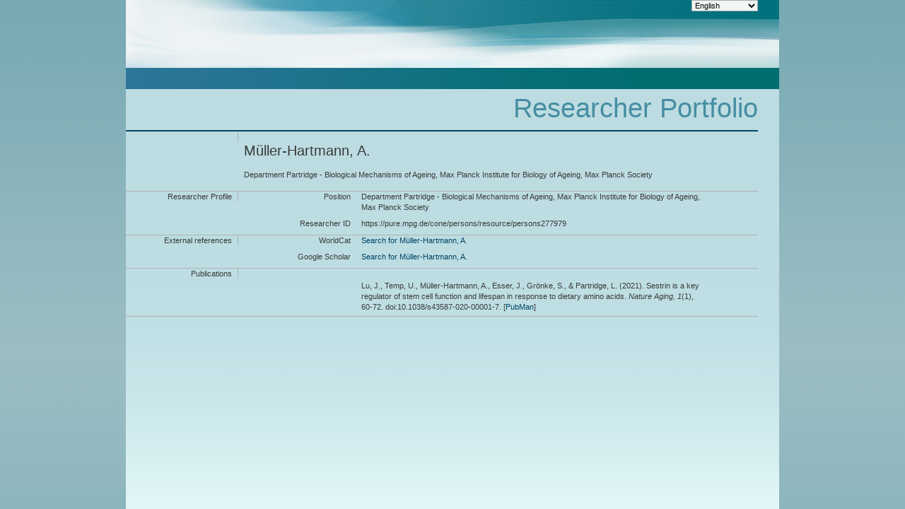

--- FILE ---
content_type: text/html; charset=UTF-8
request_url: https://pure.mpg.de/cone/persons/resource/persons277979
body_size: 3239
content:
<?xml version="1.0" encoding="UTF-8"?>
<!DOCTYPE html
  PUBLIC "-//W3C//DTD XHTML 1.0 Transitional//EN" "http://www.w3.org/TR/xhtml1/DTD/xhtml1-transitional.dtd">
<html xmlns:dcterms="http://purl.org/dc/terms/" xmlns:eterms="http://purl.org/escidoc/metadata/terms/0.1/" xmlns:foaf="http://xmlns.com/foaf/0.1/" xmlns:ddc="http://dewey.info/" xmlns:xs="http://www.w3.org/2001/XMLSchema" xmlns:util="java:de.mpg.mpdl.inge.cone.util.XsltUtils" xmlns:xsi="http://www.w3.org/2001/XMLSchema-instance" xmlns:eprints="http://purl.org/eprint/terms/" xmlns:escidoc="http://www.escidoc.de/" xmlns:rdf="http://www.w3.org/1999/02/22-rdf-syntax-ns#" xmlns="http://www.w3.org/1999/xhtml" xmlns:dc="http://purl.org/dc/elements/1.1/"><head><title>CoNE - Müller-Hartmann, A.</title><link type="text/css" rel="stylesheet" href="/pubman/resources/cssFramework/main.css"/><link type="text/css" rel="stylesheet" href="/pubman/resources/cssFramework/themes/skin_MPG/styles/theme.css"/><style type="text/css">
					.Italic {
						font-style:italic;
					}
				</style><script type="text/javascript" language="JavaScript" src="/cone/js/jquery-3.6.0.js">;</script><script type="text/javascript" language="JavaScript" src="/cone/js/jquery-migrate-3.3.2.js">;</script><script type="text/javascript" language="JavaScript" src="/cone/js/smartpaginator/smartpaginator.js">;</script><script>
				
				/*START SOLUTION FOR getElementsByTagName FOR NS-XML*/
				function getElementsByTagName(tagName, ns, prefix, scope){
					var elementListForReturn = scope.getElementsByTagName(prefix+':'+tagName);
					if(elementListForReturn.length == 0){
						elementListForReturn = scope.getElementsByTagName(tagName);
						if(elementListForReturn.length == 0){
							elementListForReturn = scope.getElementsByTagName('ns:'+tagName);
							if(!(elementListForReturn.length != 0 || !document.getElementsByTagNameNS)){
								elementListForReturn = scope.getElementsByTagNameNS(ns, tagName);
							}
						}
					}     
				
					return elementListForReturn;
				   }
				   /*STOP SOLUTION FOR getElementsByTagName FOR NS-XML*/
				
					var ampEsc = '&amp;';
					var amp = ampEsc.substring(0,1);
				
					var recordsPerPage = 25;
					var totalNumberOfRecords = 0;
				
					function retrievePublications(offset, limit)
					{
						var requestString = 'https://pure.mpg.de/rest/items/search?format=escidoc_snippet&amp;citation=APA';
						requestString = requestString.replace(/&amp;/g, amp);
						var postData = '{"query": {"bool": {"must": [{"term": {"publicState": {"value": "RELEASED"}}},{"term": {"versionState": {"value": "RELEASED"}}},{"term": {"metadata.creators.person.identifier.id": {"value": "/persons/resource/persons277979"}}}],"must_not": {"bool": {"should": [ {"nested": {"path":"metadata.creators", "query": {"bool": {"filter": [{"term": {"metadata.creators.person.identifier.id": {"value": "/persons/resource/persons277979"}}},{"term": {"metadata.creators.role": {"value": "ADVISOR"}}}]}}}},{ "nested": {"path":"metadata.creators", "query": {"bool": {"filter": [{"term": {"metadata.creators.person.identifier.id": {"value": "/persons/resource/persons277979"}}},{"term": {"metadata.creators.role": {"value": "HONOREE"}}}]}}}},{ "nested": {"path":"metadata.creators", "query": {"bool": {"filter": [{"term": {"metadata.creators.person.identifier.id": {"value": "/persons/resource/persons277979"}}},{"term": {"metadata.creators.role": {"value": "REFEREE"}}}]}}}}]}}}},"sort": [{"sort-metadata-dates-by-category": {"order": "desc"}}]';

						/* old */						
						/* requestString = requestString + amp + "startRecord=" + offset + amp + "maximumRecords=" + limit; */

						/* append ,"size" : "limit","from" : "offset"} */
						postData = postData + ",\"size\":\"" + limit + "\",\"from\":\"" + offset + "\"}";
						
						$('#publicationsArea').empty();
						$('#publicationsArea').append('<div class="big_imgArea huge_marginLExcl smallThrobber"/>');
						
						/* old $.ajax({url: requestString, async:false, success: function(itemList, textStatus, jqXHR){ */
						$.ajax({method:"POST",
						        url:requestString,
						        data:postData,
						        async:false,
						        processData:false,
						        contentType:"application/json; charset=UTF-8",
						        success:function(itemList, textStatus, jqXHR){
						        
							var allItems = getElementsByTagName('item', 'http://www.escidoc.de/schemas/item/0.10','escidocItem', itemList);
							totalNumberOfRecords = jqXHR.getResponseHeader('x-total-number-of-results');
							var element = '';
							var itemURL = '';
							var publicationTitle = '';
							
							for(var i=0; getElementsByTagName('item', 'http://www.escidoc.de/schemas/item/0.10','escidocItem', itemList).length  > i; i++){
							
								var citation = getElementsByTagName('bibliographicCitation', 'http://purl.org/dc/terms/', 'dcterms', allItems[i])[0];
								
								if (typeof citation!= 'undefined')
								{
									itemURL = '';
									itemURL = 'https://pure.mpg.de/pubman/item/$1'.replace('$1', $(allItems[i]).attr('objid') + '_' + $(getElementsByTagName('number', 'http://escidoc.de/core/01/properties/release/', 'release', getElementsByTagName('latest-release', 'http://escidoc.de/core/01/properties/', 'prop', allItems[i])[0])[0]).text());

									element = '<span class="xHuge_area0 xTiny_marginLExcl endline citationBlock">' + $(citation).text() + ' [<a href="' + itemURL + '" target="_blank" rel="noreferrer noopener">PubMan</a>]' + '</span>';
									
									if($('#publicationsArea').find('.smallThrobber').length != 0) {$('#publicationsArea').find('.smallThrobber').remove();}
									
									$('#publicationsArea').append('<b class="xLarge_area0 endline labelLine"> <span class="noDisplay">: </span></b>');
									$('#publicationsArea').append(element);

									$('#publicationsArea:last-child').find('span.Default').each(function(k, elem){
										$(elem).replaceWith($(elem).html());
									});
								}
							}
							$('#publicationsArea').find('.smallThrobber').remove();							
						}
						});
					}
				
				
					
					
					function changePaginatorVal(pageNumber)
					{
						var offset = ((pageNumber - 1) * recordsPerPage);
						var limit = recordsPerPage;
						retrievePublications(offset, limit);
					}
					
					$(document).ready(function() {
						changePaginatorVal(1);
						if(totalNumberOfRecords > recordsPerPage) {
						
							$("#paginator").smartpaginator({
								totalrecords : totalNumberOfRecords,
								recordsperpage : recordsPerPage,
								initval : 1,
								length : 7,
								controlsalways : true,
								onchange: changePaginatorVal,
								theme: '',
								paginatorInfo: 'paginatorInfo'
									
							
							});
						}
						
					});
					
					function changeLanguage(element)
					{
						var queryString = location.search;
						
						if (queryString == null || queryString == '')
						{
							queryString = '?lang=' + element.options[element.selectedIndex].value;
						}
						else if (queryString.indexOf('?lang=') >= 0 || queryString.indexOf(amp + 'lang=') >= 0)
						{
							var regExp = new RegExp('(\\?|' + amp + ')lang=[^' + amp + ']+', 'g');
							queryString = queryString.replace(regExp, '$1lang=' + element.options[element.selectedIndex].value);
						}
						else
						{
							queryString += amp + 'lang=' + element.options[element.selectedIndex].value;
						}
						location.href = location.pathname + queryString;
					}
				</script></head><body><div class="full wrapper"><div class="full_area0 header alternateHeader clear"><span id="metaMenuSkipLinkAnchor" class="full_area0 metaMenu"><!----><select class="medium_select endline replace" onchange="changeLanguage(this)"><option value="de">Deutsch</option><option value="en" selected="">English</option><option value="ja">日本語 </option></select></span><div class="full_area0 coneLogo"> </div></div><div class="full_area0 coneMainMenu"> </div><div id="content" class="full_area0 clear "><div class="clear"><div id="headerSection"><div class="clear free_area0">
									 
								</div><div id="headLine" class="clear headLine"><h1>Researcher Portfolio</h1></div></div><div id="subHeaderSection" class="small_marginLIncl"><div class="contentMenu"><div class="sub">
										 
									</div></div><div class="subHeader"/></div></div><div class="full_area0"><div class="full_area0 fullItem"><div class="full_area0 itemHeader noTopBorder"><span class="xLarge_area0 endline">
										 
									</span><span class="seperator"> </span><span class="free_area0_p8 endline itemHeadline"><h2>Müller-Hartmann, A.</h2><h3>Department Partridge - Biological Mechanisms of Ageing, Max Planck Institute for Biology of Ageing, Max Planck Society
											 
										</h3></span><div class="statusArea free_area0">
										 
									</div></div><div class="full_area0 itemBlock"><h3 class="xLarge_area0_p8 endline blockHeader">Researcher Profile</h3><span class="seperator"> </span><div class="free_area0 itemBlockContent endline"><div class="free_area0 endline itemLine noTopBorder"><b class="xLarge_area0 endline labelLine">Position<span class="noDisplay">: </span></b><span class="xHuge_area0 xTiny_marginLExcl endline"> Department Partridge - Biological Mechanisms of Ageing, Max Planck Institute for Biology of Ageing, Max Planck Society</span></div><div class="free_area0 endline itemLine noTopBorder"><b class="xLarge_area0 endline labelLine">Researcher ID<span class="noDisplay">: </span></b><span class="xHuge_area0 xTiny_marginLExcl endline">https://pure.mpg.de/cone/persons/resource/persons277979</span></div></div></div><div class="full_area0 itemBlock"><h3 class="xLarge_area0_p8 endline blockHeader">External references</h3><span class="seperator"> </span><div class="free_area0 itemBlockContent endline"><div class="free_area0 endline itemLine noTopBorder"><b class="xLarge_area0 endline labelLine">WorldCat</b><span class="xHuge_area0 xTiny_marginLExcl endline"><a href="http://www.worldcat.org/search?q=au%3A Müller-Hartmann">
													Search for Müller-Hartmann, A.</a></span></div><div class="free_area0 endline itemLine noTopBorder"><b class="xLarge_area0 endline labelLine">Google Scholar</b><span class="xHuge_area0 xTiny_marginLExcl endline"><a href="http://scholar.google.de/scholar?q=author%3A%22 Müller-Hartmann%22">
													Search for Müller-Hartmann, A.</a></span></div></div></div><div class="full_area0 itemBlock"><h3 class="xLarge_area0_p8 endline blockHeader">Publications</h3><span class="seperator"> </span><div class="free_area0 itemBlockContent endline"><b class="xLarge_area0 endline labelLine"> 
												<span id="paginatorInfo"><!----></span></b><div class="xHuge_area0 xTiny_marginLExcl endline paginator" id="paginator"><!----></div><div id="publicationsArea" class="publicationsArea"><!----></div></div></div></div></div></div></div></body></html>

--- FILE ---
content_type: application/xml; charset=UTF-8
request_url: https://pure.mpg.de/rest/items/search?format=escidoc_snippet&citation=APA
body_size: 2691
content:
<?xml version="1.0" encoding="UTF-8"?>
<escidocItemList:item-list xmlns:escidocContext="http://www.escidoc.de/schemas/context/0.7"
                           xmlns:escidocContextList="http://www.escidoc.de/schemas/contextlist/0.7"
                           xmlns:escidocComponents="http://www.escidoc.de/schemas/components/0.9"
                           xmlns:escidocItem="http://www.escidoc.de/schemas/item/0.10"
                           xmlns:escidocItemList="http://www.escidoc.de/schemas/itemlist/0.10"
                           xmlns:escidocMetadataRecords="http://www.escidoc.de/schemas/metadatarecords/0.5"
                           xmlns:escidocRelations="http://www.escidoc.de/schemas/relations/0.3"
                           xmlns:escidocSearchResult="http://www.escidoc.de/schemas/searchresult/0.8"
                           xmlns:xlink="http://www.w3.org/1999/xlink"
                           xmlns:xsi="http://www.w3.org/2001/XMLSchema-instance"
                           xmlns:prop="http://escidoc.de/core/01/properties/"
                           xmlns:srel="http://escidoc.de/core/01/structural-relations/"
                           xmlns:version="http://escidoc.de/core/01/properties/version/"
                           xmlns:release="http://escidoc.de/core/01/properties/release/"
                           xmlns:member-list="http://www.escidoc.de/schemas/memberlist/0.10"
                           xmlns:container="http://www.escidoc.de/schemas/container/0.9"
                           xmlns:container-list="http://www.escidoc.de/schemas/containerlist/0.9"
                           xmlns:struct-map="http://www.escidoc.de/schemas/structmap/0.4"
                           xmlns:mods-md="http://www.loc.gov/mods/v3"
                           xmlns:file="http://purl.org/escidoc/metadata/profiles/0.1/file"
                           xmlns:publication="http://purl.org/escidoc/metadata/profiles/0.1/publication"
                           xmlns:face="http://purl.org/escidoc/metadata/profiles/0.1/face"
                           xmlns:jhove="http://hul.harvard.edu/ois/xml/ns/jhove"
                           number-of-records="1">
  <escidocItem:item xlink:href="item_3393703" objid="item_3393703"
                     last-modification-date="2022-09-28T09:05:30.093Z">
      <escidocItem:properties>
         <prop:creation-date>2022-07-06T14:08:18.598Z</prop:creation-date>
         <srel:created-by xlink:href="user_3385361" objid="user_3385361"/>
         <prop:public-status>released</prop:public-status>
         <srel:context xlink:href="ctx_1973221" objid="ctx_1973221"/>
         <srel:content-model xlink:href="" objid=""/>
         <prop:pid>hdl:21.11116/0000-000A-F9FC-2</prop:pid>
         <prop:version xlink:href="item_3393703_2" objid="item_3393703_2">
            <version:number>2</version:number>
            <version:date>2022-09-28T09:05:30.093Z</version:date>
            <version:status>released</version:status>
            <srel:modified-by xlink:href="user_3385361" objid="user_3385361"/>
            <version:comment/>
            <version:pid>hdl:21.11116/0000-000B-2B38-7</version:pid>
         </prop:version>
         <prop:latest-version xlink:href="item_3393703_2" objid="item_3393703_2">
            <version:number>2</version:number>
            <version:date>2022-09-28T09:05:30.093Z</version:date>
         </prop:latest-version>
         <prop:latest-release xlink:href="item_3393703_2" objid="item_3393703_2">
            <release:number>2</release:number>
            <release:date>2022-09-28T09:05:30.093Z</release:date>
            <release:pid>hdl:21.11116/0000-000B-2B38-7</release:pid>
         </prop:latest-release>
         <prop:content-model-specific>
            <local-tags>
               <local-tag>multiple_import</local-tag>
               <local-tag>EndNote2021 2022-07-06 16:08</local-tag>
            </local-tags>
            <dcterms:bibliographicCitation xmlns:dcterms="http://purl.org/dc/terms/"
                                           xmlns:fn="http://www.w3.org/2005/xpath-functions"
                                           xmlns:xs="http://www.w3.org/2001/XMLSchema"><![CDATA[Lu, J., Temp, U., Müller-Hartmann, A., Esser, J., Grönke, S., &amp; Partridge, L. <span class="DisplayDateStatus">(2021).</span> Sestrin is a key regulator of stem cell function and lifespan in response to dietary amino acids.<span class="Italic"> Nature Aging,</span> <span class="Italic">1</span>(1), 60-72. doi:10.1038/s43587-020-00001-7.]]></dcterms:bibliographicCitation>
         </prop:content-model-specific>
      </escidocItem:properties>
      <escidocMetadataRecords:md-records>
         <escidocMetadataRecords:md-record name="escidoc">
            <publication:publication xmlns:dc="http://purl.org/dc/elements/1.1/"
                                     xmlns:dcterms="http://purl.org/dc/terms/"
                                     xmlns:eterms="http://purl.org/escidoc/metadata/terms/0.1/"
                                     xmlns:person="http://purl.org/escidoc/metadata/profiles/0.1/person"
                                     xmlns:event="http://purl.org/escidoc/metadata/profiles/0.1/event"
                                     xmlns:source="http://purl.org/escidoc/metadata/profiles/0.1/source"
                                     xmlns:organization="http://purl.org/escidoc/metadata/profiles/0.1/organization"
                                     xmlns:project="http://purl.org/escidoc/metadata/profiles/0.1/project"
                                     xmlns:legalCase="http://purl.org/escidoc/metadata/profiles/0.1/legal-case"
                                     type="http://purl.org/escidoc/metadata/ves/publication-types/article">
               <eterms:creator role="http://www.loc.gov/loc.terms/relators/AUT">
                  <person:person>
                     <eterms:family-name>Lu</eterms:family-name>
                     <eterms:given-name>J.</eterms:given-name>
                     <organization:organization>
                        <dc:title>Department Partridge - Biological Mechanisms of Ageing, Max Planck Institute for Biology of Ageing, Max Planck Society</dc:title>
                        <dc:identifier>ou_1942287</dc:identifier>
                     </organization:organization>
                     <dc:identifier xsi:type="eterms:CONE">/persons/resource/persons277975</dc:identifier>
                  </person:person>
               </eterms:creator>
               <eterms:creator role="http://www.loc.gov/loc.terms/relators/AUT">
                  <person:person>
                     <eterms:family-name>Temp</eterms:family-name>
                     <eterms:given-name>U.</eterms:given-name>
                     <organization:organization>
                        <dc:title>Department Partridge - Biological Mechanisms of Ageing, Max Planck Institute for Biology of Ageing, Max Planck Society</dc:title>
                        <dc:identifier>ou_1942287</dc:identifier>
                     </organization:organization>
                     <dc:identifier xsi:type="eterms:CONE">/persons/resource/persons129438</dc:identifier>
                  </person:person>
               </eterms:creator>
               <eterms:creator role="http://www.loc.gov/loc.terms/relators/AUT">
                  <person:person>
                     <eterms:family-name>Müller-Hartmann</eterms:family-name>
                     <eterms:given-name>A.</eterms:given-name>
                     <organization:organization>
                        <dc:title>Department Partridge - Biological Mechanisms of Ageing, Max Planck Institute for Biology of Ageing, Max Planck Society</dc:title>
                        <dc:identifier>ou_1942287</dc:identifier>
                     </organization:organization>
                     <dc:identifier xsi:type="eterms:CONE">/persons/resource/persons277979</dc:identifier>
                  </person:person>
               </eterms:creator>
               <eterms:creator role="http://www.loc.gov/loc.terms/relators/AUT">
                  <person:person>
                     <eterms:family-name>Esser</eterms:family-name>
                     <eterms:given-name>J.</eterms:given-name>
                     <organization:organization>
                        <dc:title>Department Partridge - Biological Mechanisms of Ageing, Max Planck Institute for Biology of Ageing, Max Planck Society</dc:title>
                        <dc:identifier>ou_1942287</dc:identifier>
                     </organization:organization>
                     <dc:identifier xsi:type="eterms:CONE">/persons/resource/persons276072</dc:identifier>
                  </person:person>
               </eterms:creator>
               <eterms:creator role="http://www.loc.gov/loc.terms/relators/AUT">
                  <person:person>
                     <eterms:family-name>Grönke</eterms:family-name>
                     <eterms:given-name>S.</eterms:given-name>
                     <organization:organization>
                        <dc:title>Department Partridge - Biological Mechanisms of Ageing, Max Planck Institute for Biology of Ageing, Max Planck Society</dc:title>
                        <dc:identifier>ou_1942287</dc:identifier>
                     </organization:organization>
                     <dc:identifier xsi:type="eterms:CONE">/persons/resource/persons129428</dc:identifier>
                  </person:person>
               </eterms:creator>
               <eterms:creator role="http://www.loc.gov/loc.terms/relators/AUT">
                  <person:person>
                     <eterms:family-name>Partridge</eterms:family-name>
                     <eterms:given-name>L.</eterms:given-name>
                     <organization:organization>
                        <dc:title>Department Partridge - Biological Mechanisms of Ageing, Max Planck Institute for Biology of Ageing, Max Planck Society</dc:title>
                        <dc:identifier>ou_1942287</dc:identifier>
                     </organization:organization>
                     <dc:identifier xsi:type="eterms:CONE">/persons/resource/persons129348</dc:identifier>
                  </person:person>
               </eterms:creator>
               <dc:title>Sestrin is a key regulator of stem cell function and lifespan in response to dietary amino acids</dc:title>
               <dc:identifier xsi:type="eterms:DOI">10.1038/s43587-020-00001-7</dc:identifier>
               <dc:identifier xsi:type="eterms:ISSN">2662-8465</dc:identifier>
               <eterms:published-online xsi:type="dcterms:W3CDTF">2021-01-01</eterms:published-online>
               <dcterms:issued xsi:type="dcterms:W3CDTF">2021</dcterms:issued>
               <source:source type="http://purl.org/escidoc/metadata/ves/publication-types/journal">
                  <dc:title>Nature Aging</dc:title>
                  <eterms:volume>1</eterms:volume>
                  <eterms:issue>1</eterms:issue>
                  <eterms:start-page>60</eterms:start-page>
                  <eterms:end-page>72</eterms:end-page>
               </source:source>
               <dcterms:abstract>Dietary restriction (DR) promotes healthy aging in diverse species. Essential amino acids play a key role, but the molecular mechanisms are unknown. The evolutionarily conserved Sestrin protein, an inhibitor of activity of the target of rapamycin complex 1 (TORC1), has recently been discovered as a sensor of amino acids in vitro. Here, we show that Sestrin null mutant flies have a blunted response of lifespan to DR. A mutant Sestrin fly line, with blocked amino acid binding and TORC1 activation, showed delayed development, reduced fecundity, extended lifespan and protection against lifespan-shortening, high-protein diets. Sestrin mediated reduced intestinal stem cell activity and gut cell turnover from DR, and stem cell proliferation in response to dietary amino acids, by regulating the TOR pathway and autophagy. Sestrin expression in intestinal stem cells was sufficient to maintain gut homeostasis and extend lifespan. Sestrin is thus a molecular link between dietary amino acids, stem cell function and longevity.</dcterms:abstract>
            </publication:publication>
         </escidocMetadataRecords:md-record>
      </escidocMetadataRecords:md-records>
      <escidocComponents:components>
         <escidocComponents:component xlink:href="file_3393704" objid="file_3393704"
                                      last-modification-date="2022-09-28T09:05:28.386Z">
            <escidocComponents:properties>
               <prop:creation-date>2022-07-06T14:08:18.602Z</prop:creation-date>
               <srel:created-by xlink:href="user_3385361" objid="user_3385361"/>
               <prop:valid-status>valid</prop:valid-status>
               <prop:visibility>public</prop:visibility>
               <prop:content-category>any-fulltext</prop:content-category>
            </escidocComponents:properties>
            <escidocComponents:content xlink:type="simple" xlink:href="https://doi.org/10.1038/s43587-020-00001-7"
                                       storage="external-url"/>
            <escidocMetadataRecords:md-records>
               <escidocMetadataRecords:md-record name="escidoc">
                  <file:file xmlns:dc="http://purl.org/dc/elements/1.1/"
                             xmlns:dcterms="http://purl.org/dc/terms/"
                             xmlns:eterms="http://purl.org/escidoc/metadata/terms/0.1/"
                             xmlns:person="http://purl.org/escidoc/metadata/profiles/0.1/person"
                             xmlns:event="http://purl.org/escidoc/metadata/profiles/0.1/event"
                             xmlns:source="http://purl.org/escidoc/metadata/profiles/0.1/source"
                             xmlns:organization="http://purl.org/escidoc/metadata/profiles/0.1/organization"
                             xmlns:project="http://purl.org/escidoc/metadata/profiles/0.1/project"
                             xmlns:legalCase="http://purl.org/escidoc/metadata/profiles/0.1/legal-case">
                     <dc:title>https://doi.org/10.1038/s43587-020-00001-7</dc:title>
                     <eterms:content-category>any-fulltext</eterms:content-category>
                     <eterms:oaStatus>NOT_SPECIFIED</eterms:oaStatus>
                  </file:file>
               </escidocMetadataRecords:md-record>
            </escidocMetadataRecords:md-records>
         </escidocComponents:component>
      </escidocComponents:components>
  </escidocItem:item>
</escidocItemList:item-list>